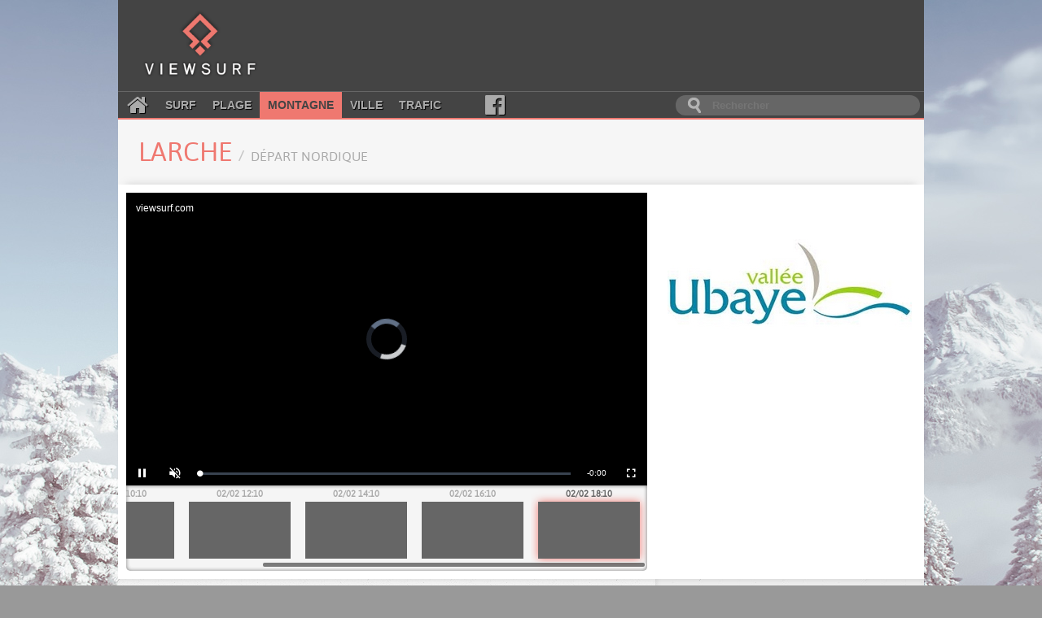

--- FILE ---
content_type: text/html; charset=utf-8
request_url: https://viewsurf.com/univers/montagne/vue/11290-france-provence-alpes-cote-dazur-larche-depart-nordique
body_size: 5621
content:

<!DOCTYPE html>
<html lang="fr">
<head>
    <meta charset="utf-8">
    <title>Viewsurf.com - Le portail de Webcams HD de référence</title>

    <meta name="description" content="Viewsurf, leader européen de la webcam HD touristique live et différée, montagne - France - Provence-Alpes-Côte d&#39;Azur - Larche - Départ nordique">
    <meta name="author" content="Viewsurf">

    <link href="/static/img/favicon.a3ba354c0f6d.png" type="image/x-icon" rel="icon" />
    <link href="/static/img/favicon.a3ba354c0f6d.png" type="image/x-icon" rel="shortcut icon" />
    <link href="/static/img/apple-touch-icon.7c86f450e7c8.png" rel="apple-touch-icon" />
    <link href='//fonts.googleapis.com/css?family=Lobster' rel='stylesheet' type='text/css'>
    <link rel="stylesheet" type="text/css" href="/static/css/style.2df6dcc55d1b.css" />

    <script src="https://static.admysports.com/hb/site/viewsurf/hb_viewsurf.js"></script>

    
    <link rel="stylesheet" type="text/css" href="/static/video/videojs-viewsurf.1.0.4.923b106151e6.css" />
    
    <script src="//ajax.googleapis.com/ajax/libs/jquery/3.1.0/jquery.min.js"></script>
    <script src="//code.jquery.com/ui/1.12.0/jquery-ui.min.js"></script>


    <script src="/static/js/main.min.d9163d32b8a4.js"></script>

    
        
    <script type="text/javascript" src="/static/video/videojs-viewsurf.1.0.4.357eff8a076d.js"></script>
        
    
</head>
<body itemscope itemtype="http://schema.org/WebPage" id="montagne">
    <div id="viewsurf_wp" class="ams-ad" style="font-size:0"></div>
    <div id="header-container">
        <header class="wrapper clearfix">
            <div class="clearfix"><!--
                --><a href="/" title="Retour à l'accueil" id="logo"><!--
                    --><img src="/static/img/logo.8e552f1e3f10.png" alt="Viewsurf.com" /><!--
                --></a><!--
                --><div id="top-ban">
                    <div id="viewsurf_htd" class="ams-ad"></div>
                </div>
            </div>

            <div class="navbar-container clearfix">
                <nav id="navbar">
    <a class="fa fa-home" href="/"></a>
    <a href="/univers/surf">Surf</a>
    <a href="/univers/plage">Plage</a>
    <a class="active" href="/univers/montagne">Montagne</a>
    <a href="/univers/ville">Ville</a>
    <a href="/univers/trafic">Trafic</a>
    <a class="fa fa-facebook-official" aria-hidden="true" href="https://www.facebook.com/viewsurf" target="_blank"></a>
</nav>

<div id="main-search-form">
    <input type="search" name="query" placeholder="Rechercher" id="main-search-input" value="" />
</div>

            </div>
        </header>
    </div>

    <div id="main" class="wrapper">
        <div class="clearfix">
            <!-- Search results -->
            <div id="live-search-results" class="clearfix">
                <div id="autocomplete" style="position: relative;" class="results views-thumbs clearfix autocomplete"></div>
            </div>

            

<section id="title-container" class="clearfix wrapper view-title">
	<article>
		<div><h1>Larche <small>Départ nordique</small></h1></div>
	</article>
</section>


<section id="webcam-main-container" class="clearfix white">
    
        

<article class="leftColumn">
    
    <div style="position:relative; padding-top: 56.25%">
        <iframe 
            style="position:absolute;width:100%;height:100%;top:0;left:0;right:0;bottom:0;border:none;" 
            allowfullscreen allow="autoplay; fullscreen"
            scrolling="no" src="https://platforms5.joada.net/embeded/embeded.html?uuid=51f172d5-22f6-45db-3731-3330-6d61-63-b544-d29ca3807a6ad&type=vod&liveicon=0&vsheader=1&tz=Europe/Paris&tsp=1770052207&titletext=">
        </iframe>
    </div>
    
    
        
<div class="histo">
    <div class="histo_container">
        <div id="histo_thumbs" class="histo_thumbs">
            <div id="scroller">
                <ul><!--
                
                    --><li class=""><!--
                        --><a href="/univers/montagne/vue/11290-1174301956-france-provence-alpes-cote-dazur-larche-depart-nordique"><!--
                            --><span>02/02 08:10</span><div data-source="https://filmssite.viewsurf.com/hasf22/5/4/media_1770016207_tn.jpg"></div><!--
                        --></a><!--
                    --></li><!--
                
                    --><li class=""><!--
                        --><a href="/univers/montagne/vue/11290-1174332604-france-provence-alpes-cote-dazur-larche-depart-nordique"><!--
                            --><span>02/02 10:10</span><div data-source="https://filmssite.viewsurf.com/hasf22/5/4/media_1770023407_tn.jpg"></div><!--
                        --></a><!--
                    --></li><!--
                
                    --><li class=""><!--
                        --><a href="/univers/montagne/vue/11290-1174363140-france-provence-alpes-cote-dazur-larche-depart-nordique"><!--
                            --><span>02/02 12:10</span><div data-source="https://filmssite.viewsurf.com/hasf22/5/4/media_1770030607_tn.jpg"></div><!--
                        --></a><!--
                    --></li><!--
                
                    --><li class=""><!--
                        --><a href="/univers/montagne/vue/11290-1174394000-france-provence-alpes-cote-dazur-larche-depart-nordique"><!--
                            --><span>02/02 14:10</span><div data-source="https://filmssite.viewsurf.com/hasf22/5/4/media_1770037807_tn.jpg"></div><!--
                        --></a><!--
                    --></li><!--
                
                    --><li class=""><!--
                        --><a href="/univers/montagne/vue/11290-1174424944-france-provence-alpes-cote-dazur-larche-depart-nordique"><!--
                            --><span>02/02 16:10</span><div data-source="https://filmssite.viewsurf.com/hasf22/5/4/media_1770045005_tn.jpg"></div><!--
                        --></a><!--
                    --></li><!--
                
                    --><li class=" active"><!--
                        --><a href="/univers/montagne/vue/11290-1174455640-france-provence-alpes-cote-dazur-larche-depart-nordique"><!--
                            --><span>02/02 18:10</span><div data-source="https://filmssite.viewsurf.com/hasf22/5/4/media_1770052207_tn.jpg"></div><!--
                        --></a><!--
                    --></li><!--
                
            --></ul>
            </div>
        </div>
    </div>

    <script type="text/javascript">
        initHisto();
    </script>
</div>

    
</article>

    

    
    <aside class="rightColumn">
        <div id="viewsurf_vtd" class="ams-ad"></div>

        
        <div class="partner" style="height: 205px;">
            <a href="http://www.ubaye.com/" target="_blank"
                style="background-image: url(/media/partner/logo_Ubaye.jpg);">
            </a>
        </div>
        
    </aside>
    
</section>

<section id="main-container" class="clearfix shadowed">
    <div class="content leftColumn">
        <div class="widget">
            
            <div id="viewsurf_vmd" class="ams-ad"></div>

        </div>
        
        
        <div class="widget">
            
    <div class="weather">
        <h2>Météo</h2>
        <div class="whiteWidget weather-wrapper">
            <div class="weather-header clearfix"><!--
            
        --><div data-day="1" class="weather-header-day">
                    <div>
                        <span class="weather-header-day-date">Mar 3 fév.</span>
                        <span class="weather-icon big weatherSnow" ></span>
                        <div><span class="air-temp-min" >-6.9&deg;C</span> / <span class="air-temp-max" >0.6&deg;C</span></div>
                        <img class="weather-header-day-indicator" src="/static/img/down_arrow.9687ffa0348e.svg" />
                    </div>
                </div><!--
            
        --><div data-day="2" class="weather-header-day">
                    <div>
                        <span class="weather-header-day-date">Mer 4 fév.</span>
                        <span class="weather-icon big weatherCloudy" ></span>
                        <div><span class="air-temp-min" >-8.4&deg;C</span> / <span class="air-temp-max" >0.7&deg;C</span></div>
                        <img class="weather-header-day-indicator" src="/static/img/down_arrow.9687ffa0348e.svg" />
                    </div>
                </div><!--
            
        --><div data-day="3" class="weather-header-day">
                    <div>
                        <span class="weather-header-day-date">Jeu 5 fév.</span>
                        <span class="weather-icon big weatherSunnyCloudy" ></span>
                        <div><span class="air-temp-min" >-9.1&deg;C</span> / <span class="air-temp-max" >1.8&deg;C</span></div>
                        <img class="weather-header-day-indicator" src="/static/img/down_arrow.9687ffa0348e.svg" />
                    </div>
                </div><!--
            
        --><div data-day="4" class="weather-header-day">
                    <div>
                        <span class="weather-header-day-date">Ven 6 fév.</span>
                        <span class="weather-icon big weatherBigSnowCloudy" ></span>
                        <div><span class="air-temp-min" >-4.8&deg;C</span> / <span class="air-temp-max" >-0.4&deg;C</span></div>
                        <img class="weather-header-day-indicator" src="/static/img/down_arrow.9687ffa0348e.svg" />
                    </div>
                </div><!--
            
        --><div data-day="5" class="weather-header-day weather-header-day-last">
                    <div>
                        <span class="weather-header-day-date">Sam 7 fév.</span>
                        <span class="weather-icon big weatherSnow" ></span>
                        <div><span class="air-temp-min" >-8.1&deg;C</span> / <span class="air-temp-max" >1.0&deg;C</span></div>
                        <img class="weather-header-day-indicator" src="/static/img/down_arrow.9687ffa0348e.svg" />
                    </div>
                </div><!--
            
            --></div><!--
            
                --><div id="weather-day-1" class="weather-day"><!--
                    --><div class="weather-day-line">
                        <div style="flex: 2;"></div>
                        <div style="flex: 3;"><span class="weather-icon air"></span></div>
                        
                    </div><!--
                    
                    --><div class="weather-day-line"><!--
                        --><div>00h</div><!--

                        --><div><span class="weather-icon small weatherLittleRainCloudy"></span></div><!--
                        --><!--<div>813 hPa</div>--><!--
                        --><div class="delimiter air-temp">0.4&deg;C</div><!--
                        --><div>E</div><!--
                        --><div>11.9 km/h</div><!--
                        
                        
                        
                    --></div><!--
                    
                    --><div class="weather-day-line"><!--
                        --><div>01h</div><!--

                        --><div><span class="weather-icon small weatherRainCloudy"></span></div><!--
                        --><!--<div>813 hPa</div>--><!--
                        --><div class="delimiter air-temp">0.1&deg;C</div><!--
                        --><div>ESE</div><!--
                        --><div>11.8 km/h</div><!--
                        
                        
                        
                    --></div><!--
                    
                    --><div class="weather-day-line"><!--
                        --><div>02h</div><!--

                        --><div><span class="weather-icon small weatherCloudy"></span></div><!--
                        --><!--<div>813 hPa</div>--><!--
                        --><div class="delimiter air-temp">-1.1&deg;C</div><!--
                        --><div>E</div><!--
                        --><div>15.9 km/h</div><!--
                        
                        
                        
                    --></div><!--
                    
                    --><div class="weather-day-line"><!--
                        --><div>03h</div><!--

                        --><div><span class="weather-icon small weatherSnow"></span></div><!--
                        --><!--<div>811 hPa</div>--><!--
                        --><div class="delimiter air-temp">-2.4&deg;C</div><!--
                        --><div>ESE</div><!--
                        --><div>14.2 km/h</div><!--
                        
                        
                        
                    --></div><!--
                    
                    --><div class="weather-day-line"><!--
                        --><div>04h</div><!--

                        --><div><span class="weather-icon small weatherBigSnowCloudy"></span></div><!--
                        --><!--<div>812 hPa</div>--><!--
                        --><div class="delimiter air-temp">-2.8&deg;C</div><!--
                        --><div>ESE</div><!--
                        --><div>9.0 km/h</div><!--
                        
                        
                        
                    --></div><!--
                    
                    --><div class="weather-day-line"><!--
                        --><div>05h</div><!--

                        --><div><span class="weather-icon small weatherBigSnowCloudy"></span></div><!--
                        --><!--<div>814 hPa</div>--><!--
                        --><div class="delimiter air-temp">-2.1&deg;C</div><!--
                        --><div>ESE</div><!--
                        --><div>8.5 km/h</div><!--
                        
                        
                        
                    --></div><!--
                    
                    --><div class="weather-day-line"><!--
                        --><div>06h</div><!--

                        --><div><span class="weather-icon small weatherBigSnowNight"></span></div><!--
                        --><!--<div>814 hPa</div>--><!--
                        --><div class="delimiter air-temp">-2.8&deg;C</div><!--
                        --><div>ESE</div><!--
                        --><div>11.7 km/h</div><!--
                        
                        
                        
                    --></div><!--
                    
                    --><div class="weather-day-line"><!--
                        --><div>07h</div><!--

                        --><div><span class="weather-icon small weatherBigSnowCloudy"></span></div><!--
                        --><!--<div>815 hPa</div>--><!--
                        --><div class="delimiter air-temp">-4.3&deg;C</div><!--
                        --><div>ESE</div><!--
                        --><div>12.0 km/h</div><!--
                        
                        
                        
                    --></div><!--
                    
                    --><div class="weather-day-line"><!--
                        --><div>08h</div><!--

                        --><div><span class="weather-icon small weatherSnow"></span></div><!--
                        --><!--<div>815 hPa</div>--><!--
                        --><div class="delimiter air-temp">-3.4&deg;C</div><!--
                        --><div>ESE</div><!--
                        --><div>9.5 km/h</div><!--
                        
                        
                        
                    --></div><!--
                    
                    --><div class="weather-day-line"><!--
                        --><div>09h</div><!--

                        --><div><span class="weather-icon small weatherCloudy"></span></div><!--
                        --><!--<div>816 hPa</div>--><!--
                        --><div class="delimiter air-temp">-2.1&deg;C</div><!--
                        --><div>SE</div><!--
                        --><div>8.1 km/h</div><!--
                        
                        
                        
                    --></div><!--
                    
                    --><div class="weather-day-line"><!--
                        --><div>10h</div><!--

                        --><div><span class="weather-icon small weatherCloudy"></span></div><!--
                        --><!--<div>816 hPa</div>--><!--
                        --><div class="delimiter air-temp">-0.5&deg;C</div><!--
                        --><div>SSE</div><!--
                        --><div>4.9 km/h</div><!--
                        
                        
                        
                    --></div><!--
                    
                    --><div class="weather-day-line"><!--
                        --><div>11h</div><!--

                        --><div><span class="weather-icon small weatherSnow"></span></div><!--
                        --><!--<div>817 hPa</div>--><!--
                        --><div class="delimiter air-temp">0.1&deg;C</div><!--
                        --><div>SSO</div><!--
                        --><div>5.2 km/h</div><!--
                        
                        
                        
                    --></div><!--
                    
                    --><div class="weather-day-line"><!--
                        --><div>12h</div><!--

                        --><div><span class="weather-icon small weatherSnow"></span></div><!--
                        --><!--<div>817 hPa</div>--><!--
                        --><div class="delimiter air-temp">0.4&deg;C</div><!--
                        --><div>SSO</div><!--
                        --><div>4.7 km/h</div><!--
                        
                        
                        
                    --></div><!--
                    
                    --><div class="weather-day-line"><!--
                        --><div>13h</div><!--

                        --><div><span class="weather-icon small weatherSnow"></span></div><!--
                        --><!--<div>817 hPa</div>--><!--
                        --><div class="delimiter air-temp">0.4&deg;C</div><!--
                        --><div>SSO</div><!--
                        --><div>4.2 km/h</div><!--
                        
                        
                        
                    --></div><!--
                    
                    --><div class="weather-day-line"><!--
                        --><div>14h</div><!--

                        --><div><span class="weather-icon small weatherSnow"></span></div><!--
                        --><!--<div>817 hPa</div>--><!--
                        --><div class="delimiter air-temp">0.6&deg;C</div><!--
                        --><div>S</div><!--
                        --><div>2.3 km/h</div><!--
                        
                        
                        
                    --></div><!--
                    
                    --><div class="weather-day-line"><!--
                        --><div>15h</div><!--

                        --><div><span class="weather-icon small weatherPartlySunny"></span></div><!--
                        --><!--<div>817 hPa</div>--><!--
                        --><div class="delimiter air-temp">0.5&deg;C</div><!--
                        --><div>SSO</div><!--
                        --><div>3.6 km/h</div><!--
                        
                        
                        
                    --></div><!--
                    
                    --><div class="weather-day-line"><!--
                        --><div>16h</div><!--

                        --><div><span class="weather-icon small weatherSnow"></span></div><!--
                        --><!--<div>817 hPa</div>--><!--
                        --><div class="delimiter air-temp">0.4&deg;C</div><!--
                        --><div>S</div><!--
                        --><div>3.2 km/h</div><!--
                        
                        
                        
                    --></div><!--
                    
                    --><div class="weather-day-line"><!--
                        --><div>17h</div><!--

                        --><div><span class="weather-icon small weatherClear"></span></div><!--
                        --><!--<div>817 hPa</div>--><!--
                        --><div class="delimiter air-temp">-1.3&deg;C</div><!--
                        --><div>ESE</div><!--
                        --><div>4.3 km/h</div><!--
                        
                        
                        
                    --></div><!--
                    
                    --><div class="weather-day-line"><!--
                        --><div>18h</div><!--

                        --><div><span class="weather-icon small weatherCloudy"></span></div><!--
                        --><!--<div>817 hPa</div>--><!--
                        --><div class="delimiter air-temp">-5.4&deg;C</div><!--
                        --><div>ESE</div><!--
                        --><div>11.7 km/h</div><!--
                        
                        
                        
                    --></div><!--
                    
                    --><div class="weather-day-line"><!--
                        --><div>19h</div><!--

                        --><div><span class="weather-icon small weatherCloudy"></span></div><!--
                        --><!--<div>817 hPa</div>--><!--
                        --><div class="delimiter air-temp">-6.0&deg;C</div><!--
                        --><div>ESE</div><!--
                        --><div>12.8 km/h</div><!--
                        
                        
                        
                    --></div><!--
                    
                    --><div class="weather-day-line"><!--
                        --><div>20h</div><!--

                        --><div><span class="weather-icon small weatherCloudy"></span></div><!--
                        --><!--<div>817 hPa</div>--><!--
                        --><div class="delimiter air-temp">-5.9&deg;C</div><!--
                        --><div>ESE</div><!--
                        --><div>13.1 km/h</div><!--
                        
                        
                        
                    --></div><!--
                    
                    --><div class="weather-day-line"><!--
                        --><div>21h</div><!--

                        --><div><span class="weather-icon small weatherCloudy"></span></div><!--
                        --><!--<div>817 hPa</div>--><!--
                        --><div class="delimiter air-temp">-6.6&deg;C</div><!--
                        --><div>E</div><!--
                        --><div>13.4 km/h</div><!--
                        
                        
                        
                    --></div><!--
                    
                    --><div class="weather-day-line"><!--
                        --><div>22h</div><!--

                        --><div><span class="weather-icon small weatherCloudy"></span></div><!--
                        --><!--<div>817 hPa</div>--><!--
                        --><div class="delimiter air-temp">-6.6&deg;C</div><!--
                        --><div>E</div><!--
                        --><div>13.0 km/h</div><!--
                        
                        
                        
                    --></div><!--
                    
                    --><div class="weather-day-line"><!--
                        --><div>23h</div><!--

                        --><div><span class="weather-icon small weatherCloudy"></span></div><!--
                        --><!--<div>817 hPa</div>--><!--
                        --><div class="delimiter air-temp">-6.9&deg;C</div><!--
                        --><div>E</div><!--
                        --><div>12.5 km/h</div><!--
                        
                        
                        
                    --></div><!--
                    
                --></div><!--
            
                --><div id="weather-day-2" class="weather-day"><!--
                    --><div class="weather-day-line">
                        <div style="flex: 2;"></div>
                        <div style="flex: 3;"><span class="weather-icon air"></span></div>
                        
                    </div><!--
                    
                    --><div class="weather-day-line"><!--
                        --><div>00h</div><!--

                        --><div><span class="weather-icon small weatherCloudy"></span></div><!--
                        --><!--<div>816 hPa</div>--><!--
                        --><div class="delimiter air-temp">-7.2&deg;C</div><!--
                        --><div>E</div><!--
                        --><div>13.1 km/h</div><!--
                        
                        
                        
                    --></div><!--
                    
                    --><div class="weather-day-line"><!--
                        --><div>01h</div><!--

                        --><div><span class="weather-icon small weatherCloudy"></span></div><!--
                        --><!--<div>816 hPa</div>--><!--
                        --><div class="delimiter air-temp">-6.8&deg;C</div><!--
                        --><div>E</div><!--
                        --><div>12.1 km/h</div><!--
                        
                        
                        
                    --></div><!--
                    
                    --><div class="weather-day-line"><!--
                        --><div>02h</div><!--

                        --><div><span class="weather-icon small weatherCloudy"></span></div><!--
                        --><!--<div>816 hPa</div>--><!--
                        --><div class="delimiter air-temp">-6.6&deg;C</div><!--
                        --><div>E</div><!--
                        --><div>12.0 km/h</div><!--
                        
                        
                        
                    --></div><!--
                    
                    --><div class="weather-day-line"><!--
                        --><div>03h</div><!--

                        --><div><span class="weather-icon small weatherCloudy"></span></div><!--
                        --><!--<div>815 hPa</div>--><!--
                        --><div class="delimiter air-temp">-6.8&deg;C</div><!--
                        --><div>E</div><!--
                        --><div>12.7 km/h</div><!--
                        
                        
                        
                    --></div><!--
                    
                    --><div class="weather-day-line"><!--
                        --><div>04h</div><!--

                        --><div><span class="weather-icon small weatherCloudy"></span></div><!--
                        --><!--<div>814 hPa</div>--><!--
                        --><div class="delimiter air-temp">-7.0&deg;C</div><!--
                        --><div>ENE</div><!--
                        --><div>11.8 km/h</div><!--
                        
                        
                        
                    --></div><!--
                    
                    --><div class="weather-day-line"><!--
                        --><div>05h</div><!--

                        --><div><span class="weather-icon small weatherCloudy"></span></div><!--
                        --><!--<div>814 hPa</div>--><!--
                        --><div class="delimiter air-temp">-7.2&deg;C</div><!--
                        --><div>E</div><!--
                        --><div>13.4 km/h</div><!--
                        
                        
                        
                    --></div><!--
                    
                    --><div class="weather-day-line"><!--
                        --><div>06h</div><!--

                        --><div><span class="weather-icon small weatherCloudy"></span></div><!--
                        --><!--<div>813 hPa</div>--><!--
                        --><div class="delimiter air-temp">-6.5&deg;C</div><!--
                        --><div>E</div><!--
                        --><div>12.8 km/h</div><!--
                        
                        
                        
                    --></div><!--
                    
                    --><div class="weather-day-line"><!--
                        --><div>07h</div><!--

                        --><div><span class="weather-icon small weatherCloudy"></span></div><!--
                        --><!--<div>813 hPa</div>--><!--
                        --><div class="delimiter air-temp">-6.3&deg;C</div><!--
                        --><div>ENE</div><!--
                        --><div>12.5 km/h</div><!--
                        
                        
                        
                    --></div><!--
                    
                    --><div class="weather-day-line"><!--
                        --><div>08h</div><!--

                        --><div><span class="weather-icon small weatherCloudy"></span></div><!--
                        --><!--<div>812 hPa</div>--><!--
                        --><div class="delimiter air-temp">-5.6&deg;C</div><!--
                        --><div>ENE</div><!--
                        --><div>12.0 km/h</div><!--
                        
                        
                        
                    --></div><!--
                    
                    --><div class="weather-day-line"><!--
                        --><div>09h</div><!--

                        --><div><span class="weather-icon small weatherCloudy"></span></div><!--
                        --><!--<div>812 hPa</div>--><!--
                        --><div class="delimiter air-temp">-4.8&deg;C</div><!--
                        --><div>ENE</div><!--
                        --><div>11.4 km/h</div><!--
                        
                        
                        
                    --></div><!--
                    
                    --><div class="weather-day-line"><!--
                        --><div>10h</div><!--

                        --><div><span class="weather-icon small weatherCloudy"></span></div><!--
                        --><!--<div>812 hPa</div>--><!--
                        --><div class="delimiter air-temp">-2.7&deg;C</div><!--
                        --><div>ENE</div><!--
                        --><div>10.1 km/h</div><!--
                        
                        
                        
                    --></div><!--
                    
                    --><div class="weather-day-line"><!--
                        --><div>11h</div><!--

                        --><div><span class="weather-icon small weatherCloudy"></span></div><!--
                        --><!--<div>811 hPa</div>--><!--
                        --><div class="delimiter air-temp">-0.8&deg;C</div><!--
                        --><div>ENE</div><!--
                        --><div>9.1 km/h</div><!--
                        
                        
                        
                    --></div><!--
                    
                    --><div class="weather-day-line"><!--
                        --><div>12h</div><!--

                        --><div><span class="weather-icon small weatherCloudy"></span></div><!--
                        --><!--<div>811 hPa</div>--><!--
                        --><div class="delimiter air-temp">0.1&deg;C</div><!--
                        --><div>NE</div><!--
                        --><div>4.9 km/h</div><!--
                        
                        
                        
                    --></div><!--
                    
                    --><div class="weather-day-line"><!--
                        --><div>13h</div><!--

                        --><div><span class="weather-icon small weatherCloudy"></span></div><!--
                        --><!--<div>810 hPa</div>--><!--
                        --><div class="delimiter air-temp">0.6&deg;C</div><!--
                        --><div>NNE</div><!--
                        --><div>4.1 km/h</div><!--
                        
                        
                        
                    --></div><!--
                    
                    --><div class="weather-day-line"><!--
                        --><div>14h</div><!--

                        --><div><span class="weather-icon small weatherCloudy"></span></div><!--
                        --><!--<div>809 hPa</div>--><!--
                        --><div class="delimiter air-temp">0.7&deg;C</div><!--
                        --><div>NNO</div><!--
                        --><div>4.3 km/h</div><!--
                        
                        
                        
                    --></div><!--
                    
                    --><div class="weather-day-line"><!--
                        --><div>15h</div><!--

                        --><div><span class="weather-icon small weatherCloudy"></span></div><!--
                        --><!--<div>809 hPa</div>--><!--
                        --><div class="delimiter air-temp">0.3&deg;C</div><!--
                        --><div>ONO</div><!--
                        --><div>4.5 km/h</div><!--
                        
                        
                        
                    --></div><!--
                    
                    --><div class="weather-day-line"><!--
                        --><div>16h</div><!--

                        --><div><span class="weather-icon small weatherCloudy"></span></div><!--
                        --><!--<div>809 hPa</div>--><!--
                        --><div class="delimiter air-temp">-0.1&deg;C</div><!--
                        --><div>NNO</div><!--
                        --><div>2.0 km/h</div><!--
                        
                        
                        
                    --></div><!--
                    
                    --><div class="weather-day-line"><!--
                        --><div>17h</div><!--

                        --><div><span class="weather-icon small weatherCloudy"></span></div><!--
                        --><!--<div>809 hPa</div>--><!--
                        --><div class="delimiter air-temp">-1.5&deg;C</div><!--
                        --><div>NNE</div><!--
                        --><div>1.6 km/h</div><!--
                        
                        
                        
                    --></div><!--
                    
                    --><div class="weather-day-line"><!--
                        --><div>18h</div><!--

                        --><div><span class="weather-icon small weatherCloudy"></span></div><!--
                        --><!--<div>809 hPa</div>--><!--
                        --><div class="delimiter air-temp">-3.9&deg;C</div><!--
                        --><div>E</div><!--
                        --><div>6.1 km/h</div><!--
                        
                        
                        
                    --></div><!--
                    
                    --><div class="weather-day-line"><!--
                        --><div>19h</div><!--

                        --><div><span class="weather-icon small weatherCloudy"></span></div><!--
                        --><!--<div>809 hPa</div>--><!--
                        --><div class="delimiter air-temp">-5.1&deg;C</div><!--
                        --><div>E</div><!--
                        --><div>9.9 km/h</div><!--
                        
                        
                        
                    --></div><!--
                    
                    --><div class="weather-day-line"><!--
                        --><div>20h</div><!--

                        --><div><span class="weather-icon small weatherCloudy"></span></div><!--
                        --><!--<div>809 hPa</div>--><!--
                        --><div class="delimiter air-temp">-5.6&deg;C</div><!--
                        --><div>E</div><!--
                        --><div>10.1 km/h</div><!--
                        
                        
                        
                    --></div><!--
                    
                    --><div class="weather-day-line"><!--
                        --><div>21h</div><!--

                        --><div><span class="weather-icon small weatherSunnyCloudyNight"></span></div><!--
                        --><!--<div>809 hPa</div>--><!--
                        --><div class="delimiter air-temp">-6.6&deg;C</div><!--
                        --><div>E</div><!--
                        --><div>9.9 km/h</div><!--
                        
                        
                        
                    --></div><!--
                    
                    --><div class="weather-day-line"><!--
                        --><div>22h</div><!--

                        --><div><span class="weather-icon small weatherClearNight"></span></div><!--
                        --><!--<div>810 hPa</div>--><!--
                        --><div class="delimiter air-temp">-8.0&deg;C</div><!--
                        --><div>E</div><!--
                        --><div>10.4 km/h</div><!--
                        
                        
                        
                    --></div><!--
                    
                    --><div class="weather-day-line"><!--
                        --><div>23h</div><!--

                        --><div><span class="weather-icon small weatherClearNight"></span></div><!--
                        --><!--<div>810 hPa</div>--><!--
                        --><div class="delimiter air-temp">-8.4&deg;C</div><!--
                        --><div>E</div><!--
                        --><div>10.7 km/h</div><!--
                        
                        
                        
                    --></div><!--
                    
                --></div><!--
            
                --><div id="weather-day-3" class="weather-day"><!--
                    --><div class="weather-day-line">
                        <div style="flex: 2;"></div>
                        <div style="flex: 3;"><span class="weather-icon air"></span></div>
                        
                    </div><!--
                    
                    --><div class="weather-day-line"><!--
                        --><div>00h</div><!--

                        --><div><span class="weather-icon small weatherClearNight"></span></div><!--
                        --><!--<div>810 hPa</div>--><!--
                        --><div class="delimiter air-temp">-8.4&deg;C</div><!--
                        --><div>E</div><!--
                        --><div>11.5 km/h</div><!--
                        
                        
                        
                    --></div><!--
                    
                    --><div class="weather-day-line"><!--
                        --><div>01h</div><!--

                        --><div><span class="weather-icon small weatherClearNight"></span></div><!--
                        --><!--<div>810 hPa</div>--><!--
                        --><div class="delimiter air-temp">-8.7&deg;C</div><!--
                        --><div>E</div><!--
                        --><div>11.4 km/h</div><!--
                        
                        
                        
                    --></div><!--
                    
                    --><div class="weather-day-line"><!--
                        --><div>02h</div><!--

                        --><div><span class="weather-icon small weatherClearNight"></span></div><!--
                        --><!--<div>810 hPa</div>--><!--
                        --><div class="delimiter air-temp">-9.0&deg;C</div><!--
                        --><div>E</div><!--
                        --><div>10.4 km/h</div><!--
                        
                        
                        
                    --></div><!--
                    
                    --><div class="weather-day-line"><!--
                        --><div>03h</div><!--

                        --><div><span class="weather-icon small weatherClearNight"></span></div><!--
                        --><!--<div>809 hPa</div>--><!--
                        --><div class="delimiter air-temp">-9.1&deg;C</div><!--
                        --><div>E</div><!--
                        --><div>11.6 km/h</div><!--
                        
                        
                        
                    --></div><!--
                    
                    --><div class="weather-day-line"><!--
                        --><div>04h</div><!--

                        --><div><span class="weather-icon small weatherClearNight"></span></div><!--
                        --><!--<div>810 hPa</div>--><!--
                        --><div class="delimiter air-temp">-9.1&deg;C</div><!--
                        --><div>E</div><!--
                        --><div>11.3 km/h</div><!--
                        
                        
                        
                    --></div><!--
                    
                    --><div class="weather-day-line"><!--
                        --><div>05h</div><!--

                        --><div><span class="weather-icon small weatherClearNight"></span></div><!--
                        --><!--<div>810 hPa</div>--><!--
                        --><div class="delimiter air-temp">-9.0&deg;C</div><!--
                        --><div>E</div><!--
                        --><div>12.3 km/h</div><!--
                        
                        
                        
                    --></div><!--
                    
                    --><div class="weather-day-line"><!--
                        --><div>06h</div><!--

                        --><div><span class="weather-icon small weatherClearNight"></span></div><!--
                        --><!--<div>809 hPa</div>--><!--
                        --><div class="delimiter air-temp">-8.3&deg;C</div><!--
                        --><div>E</div><!--
                        --><div>12.5 km/h</div><!--
                        
                        
                        
                    --></div><!--
                    
                    --><div class="weather-day-line"><!--
                        --><div>07h</div><!--

                        --><div><span class="weather-icon small weatherClear"></span></div><!--
                        --><!--<div>809 hPa</div>--><!--
                        --><div class="delimiter air-temp">-8.9&deg;C</div><!--
                        --><div>E</div><!--
                        --><div>10.9 km/h</div><!--
                        
                        
                        
                    --></div><!--
                    
                    --><div class="weather-day-line"><!--
                        --><div>08h</div><!--

                        --><div><span class="weather-icon small weatherClear"></span></div><!--
                        --><!--<div>810 hPa</div>--><!--
                        --><div class="delimiter air-temp">-8.7&deg;C</div><!--
                        --><div>E</div><!--
                        --><div>12.2 km/h</div><!--
                        
                        
                        
                    --></div><!--
                    
                    --><div class="weather-day-line"><!--
                        --><div>09h</div><!--

                        --><div><span class="weather-icon small weatherClear"></span></div><!--
                        --><!--<div>810 hPa</div>--><!--
                        --><div class="delimiter air-temp">-5.9&deg;C</div><!--
                        --><div>E</div><!--
                        --><div>10.9 km/h</div><!--
                        
                        
                        
                    --></div><!--
                    
                    --><div class="weather-day-line"><!--
                        --><div>10h</div><!--

                        --><div><span class="weather-icon small weatherCloudy"></span></div><!--
                        --><!--<div>811 hPa</div>--><!--
                        --><div class="delimiter air-temp">-1.9&deg;C</div><!--
                        --><div>ENE</div><!--
                        --><div>5.6 km/h</div><!--
                        
                        
                        
                    --></div><!--
                    
                    --><div class="weather-day-line"><!--
                        --><div>11h</div><!--

                        --><div><span class="weather-icon small weatherCloudy"></span></div><!--
                        --><!--<div>810 hPa</div>--><!--
                        --><div class="delimiter air-temp">0.1&deg;C</div><!--
                        --><div>E</div><!--
                        --><div>7.0 km/h</div><!--
                        
                        
                        
                    --></div><!--
                    
                    --><div class="weather-day-line"><!--
                        --><div>12h</div><!--

                        --><div><span class="weather-icon small weatherCloudy"></span></div><!--
                        --><!--<div>810 hPa</div>--><!--
                        --><div class="delimiter air-temp">1.1&deg;C</div><!--
                        --><div>SE</div><!--
                        --><div>0.9 km/h</div><!--
                        
                        
                        
                    --></div><!--
                    
                    --><div class="weather-day-line"><!--
                        --><div>13h</div><!--

                        --><div><span class="weather-icon small weatherCloudy"></span></div><!--
                        --><!--<div>810 hPa</div>--><!--
                        --><div class="delimiter air-temp">1.8&deg;C</div><!--
                        --><div>OSO</div><!--
                        --><div>3.8 km/h</div><!--
                        
                        
                        
                    --></div><!--
                    
                    --><div class="weather-day-line"><!--
                        --><div>14h</div><!--

                        --><div><span class="weather-icon small weatherCloudy"></span></div><!--
                        --><!--<div>809 hPa</div>--><!--
                        --><div class="delimiter air-temp">1.2&deg;C</div><!--
                        --><div>S</div><!--
                        --><div>3.7 km/h</div><!--
                        
                        
                        
                    --></div><!--
                    
                    --><div class="weather-day-line"><!--
                        --><div>15h</div><!--

                        --><div><span class="weather-icon small weatherCloudy"></span></div><!--
                        --><!--<div>809 hPa</div>--><!--
                        --><div class="delimiter air-temp">1.0&deg;C</div><!--
                        --><div>SSE</div><!--
                        --><div>4.2 km/h</div><!--
                        
                        
                        
                    --></div><!--
                    
                    --><div class="weather-day-line"><!--
                        --><div>16h</div><!--

                        --><div><span class="weather-icon small weatherCloudy"></span></div><!--
                        --><!--<div>809 hPa</div>--><!--
                        --><div class="delimiter air-temp">0.7&deg;C</div><!--
                        --><div>SSE</div><!--
                        --><div>5.3 km/h</div><!--
                        
                        
                        
                    --></div><!--
                    
                    --><div class="weather-day-line"><!--
                        --><div>17h</div><!--

                        --><div><span class="weather-icon small weatherCloudy"></span></div><!--
                        --><!--<div>808 hPa</div>--><!--
                        --><div class="delimiter air-temp">0.5&deg;C</div><!--
                        --><div>ESE</div><!--
                        --><div>6.9 km/h</div><!--
                        
                        
                        
                    --></div><!--
                    
                    --><div class="weather-day-line"><!--
                        --><div>18h</div><!--

                        --><div><span class="weather-icon small weatherSnow"></span></div><!--
                        --><!--<div>807 hPa</div>--><!--
                        --><div class="delimiter air-temp">-0.3&deg;C</div><!--
                        --><div>E</div><!--
                        --><div>9.5 km/h</div><!--
                        
                        
                        
                    --></div><!--
                    
                    --><div class="weather-day-line"><!--
                        --><div>19h</div><!--

                        --><div><span class="weather-icon small weatherSnow"></span></div><!--
                        --><!--<div>806 hPa</div>--><!--
                        --><div class="delimiter air-temp">-0.9&deg;C</div><!--
                        --><div>E</div><!--
                        --><div>12.0 km/h</div><!--
                        
                        
                        
                    --></div><!--
                    
                    --><div class="weather-day-line"><!--
                        --><div>20h</div><!--

                        --><div><span class="weather-icon small weatherSnow"></span></div><!--
                        --><!--<div>806 hPa</div>--><!--
                        --><div class="delimiter air-temp">-1.2&deg;C</div><!--
                        --><div>E</div><!--
                        --><div>11.1 km/h</div><!--
                        
                        
                        
                    --></div><!--
                    
                    --><div class="weather-day-line"><!--
                        --><div>21h</div><!--

                        --><div><span class="weather-icon small weatherBigSnowCloudy"></span></div><!--
                        --><!--<div>804 hPa</div>--><!--
                        --><div class="delimiter air-temp">-1.0&deg;C</div><!--
                        --><div>E</div><!--
                        --><div>11.2 km/h</div><!--
                        
                        
                        
                    --></div><!--
                    
                    --><div class="weather-day-line"><!--
                        --><div>22h</div><!--

                        --><div><span class="weather-icon small weatherBigSnowCloudy"></span></div><!--
                        --><!--<div>805 hPa</div>--><!--
                        --><div class="delimiter air-temp">-1.0&deg;C</div><!--
                        --><div>E</div><!--
                        --><div>12.4 km/h</div><!--
                        
                        
                        
                    --></div><!--
                    
                    --><div class="weather-day-line"><!--
                        --><div>23h</div><!--

                        --><div><span class="weather-icon small weatherBigSnowCloudy"></span></div><!--
                        --><!--<div>805 hPa</div>--><!--
                        --><div class="delimiter air-temp">-1.7&deg;C</div><!--
                        --><div>E</div><!--
                        --><div>13.2 km/h</div><!--
                        
                        
                        
                    --></div><!--
                    
                --></div><!--
            
                --><div id="weather-day-4" class="weather-day"><!--
                    --><div class="weather-day-line">
                        <div style="flex: 2;"></div>
                        <div style="flex: 3;"><span class="weather-icon air"></span></div>
                        
                    </div><!--
                    
                    --><div class="weather-day-line"><!--
                        --><div>00h</div><!--

                        --><div><span class="weather-icon small weatherBigSnowCloudy"></span></div><!--
                        --><!--<div>805 hPa</div>--><!--
                        --><div class="delimiter air-temp">-2.4&deg;C</div><!--
                        --><div>ENE</div><!--
                        --><div>12.2 km/h</div><!--
                        
                        
                        
                    --></div><!--
                    
                    --><div class="weather-day-line"><!--
                        --><div>01h</div><!--

                        --><div><span class="weather-icon small weatherBigSnowCloudy"></span></div><!--
                        --><!--<div>805 hPa</div>--><!--
                        --><div class="delimiter air-temp">-2.6&deg;C</div><!--
                        --><div>ENE</div><!--
                        --><div>10.1 km/h</div><!--
                        
                        
                        
                    --></div><!--
                    
                    --><div class="weather-day-line"><!--
                        --><div>02h</div><!--

                        --><div><span class="weather-icon small weatherBigSnowCloudy"></span></div><!--
                        --><!--<div>806 hPa</div>--><!--
                        --><div class="delimiter air-temp">-2.5&deg;C</div><!--
                        --><div>ENE</div><!--
                        --><div>8.8 km/h</div><!--
                        
                        
                        
                    --></div><!--
                    
                    --><div class="weather-day-line"><!--
                        --><div>03h</div><!--

                        --><div><span class="weather-icon small weatherBigSnowCloudy"></span></div><!--
                        --><!--<div>806 hPa</div>--><!--
                        --><div class="delimiter air-temp">-2.5&deg;C</div><!--
                        --><div>ENE</div><!--
                        --><div>7.0 km/h</div><!--
                        
                        
                        
                    --></div><!--
                    
                    --><div class="weather-day-line"><!--
                        --><div>04h</div><!--

                        --><div><span class="weather-icon small weatherBigSnowCloudy"></span></div><!--
                        --><!--<div>807 hPa</div>--><!--
                        --><div class="delimiter air-temp">-2.6&deg;C</div><!--
                        --><div>ENE</div><!--
                        --><div>5.4 km/h</div><!--
                        
                        
                        
                    --></div><!--
                    
                    --><div class="weather-day-line"><!--
                        --><div>05h</div><!--

                        --><div><span class="weather-icon small weatherBigSnowCloudy"></span></div><!--
                        --><!--<div>807 hPa</div>--><!--
                        --><div class="delimiter air-temp">-2.6&deg;C</div><!--
                        --><div>ENE</div><!--
                        --><div>4.7 km/h</div><!--
                        
                        
                        
                    --></div><!--
                    
                    --><div class="weather-day-line"><!--
                        --><div>06h</div><!--

                        --><div><span class="weather-icon small weatherBigSnowCloudy"></span></div><!--
                        --><!--<div>808 hPa</div>--><!--
                        --><div class="delimiter air-temp">-2.9&deg;C</div><!--
                        --><div>NNE</div><!--
                        --><div>3.1 km/h</div><!--
                        
                        
                        
                    --></div><!--
                    
                    --><div class="weather-day-line"><!--
                        --><div>07h</div><!--

                        --><div><span class="weather-icon small weatherCloudy"></span></div><!--
                        --><!--<div>808 hPa</div>--><!--
                        --><div class="delimiter air-temp">-2.8&deg;C</div><!--
                        --><div>NE</div><!--
                        --><div>4.5 km/h</div><!--
                        
                        
                        
                    --></div><!--
                    
                    --><div class="weather-day-line"><!--
                        --><div>08h</div><!--

                        --><div><span class="weather-icon small weatherCloudy"></span></div><!--
                        --><!--<div>809 hPa</div>--><!--
                        --><div class="delimiter air-temp">-4.8&deg;C</div><!--
                        --><div>ENE</div><!--
                        --><div>6.0 km/h</div><!--
                        
                        
                        
                    --></div><!--
                    
                    --><div class="weather-day-line"><!--
                        --><div>09h</div><!--

                        --><div><span class="weather-icon small weatherSunnyCloudy"></span></div><!--
                        --><!--<div>810 hPa</div>--><!--
                        --><div class="delimiter air-temp">-3.6&deg;C</div><!--
                        --><div>E</div><!--
                        --><div>2.8 km/h</div><!--
                        
                        
                        
                    --></div><!--
                    
                    --><div class="weather-day-line"><!--
                        --><div>10h</div><!--

                        --><div><span class="weather-icon small weatherSnow"></span></div><!--
                        --><!--<div>811 hPa</div>--><!--
                        --><div class="delimiter air-temp">-1.7&deg;C</div><!--
                        --><div>O</div><!--
                        --><div>3.2 km/h</div><!--
                        
                        
                        
                    --></div><!--
                    
                    --><div class="weather-day-line"><!--
                        --><div>11h</div><!--

                        --><div><span class="weather-icon small weatherCloudy"></span></div><!--
                        --><!--<div>811 hPa</div>--><!--
                        --><div class="delimiter air-temp">-1.1&deg;C</div><!--
                        --><div>ONO</div><!--
                        --><div>3.2 km/h</div><!--
                        
                        
                        
                    --></div><!--
                    
                    --><div class="weather-day-line"><!--
                        --><div>12h</div><!--

                        --><div><span class="weather-icon small weatherCloudy"></span></div><!--
                        --><!--<div>812 hPa</div>--><!--
                        --><div class="delimiter air-temp">-0.6&deg;C</div><!--
                        --><div>O</div><!--
                        --><div>4.8 km/h</div><!--
                        
                        
                        
                    --></div><!--
                    
                    --><div class="weather-day-line"><!--
                        --><div>13h</div><!--

                        --><div><span class="weather-icon small weatherCloudy"></span></div><!--
                        --><!--<div>812 hPa</div>--><!--
                        --><div class="delimiter air-temp">-0.5&deg;C</div><!--
                        --><div>ONO</div><!--
                        --><div>4.4 km/h</div><!--
                        
                        
                        
                    --></div><!--
                    
                    --><div class="weather-day-line"><!--
                        --><div>14h</div><!--

                        --><div><span class="weather-icon small weatherSnow"></span></div><!--
                        --><!--<div>812 hPa</div>--><!--
                        --><div class="delimiter air-temp">-0.4&deg;C</div><!--
                        --><div>OSO</div><!--
                        --><div>7.6 km/h</div><!--
                        
                        
                        
                    --></div><!--
                    
                    --><div class="weather-day-line"><!--
                        --><div>15h</div><!--

                        --><div><span class="weather-icon small weatherSnow"></span></div><!--
                        --><!--<div>813 hPa</div>--><!--
                        --><div class="delimiter air-temp">-0.5&deg;C</div><!--
                        --><div>O</div><!--
                        --><div>7.2 km/h</div><!--
                        
                        
                        
                    --></div><!--
                    
                    --><div class="weather-day-line"><!--
                        --><div>16h</div><!--

                        --><div><span class="weather-icon small weatherSnow"></span></div><!--
                        --><!--<div>813 hPa</div>--><!--
                        --><div class="delimiter air-temp">-0.8&deg;C</div><!--
                        --><div>O</div><!--
                        --><div>5.6 km/h</div><!--
                        
                        
                        
                    --></div><!--
                    
                    --><div class="weather-day-line"><!--
                        --><div>17h</div><!--

                        --><div><span class="weather-icon small weatherCloudy"></span></div><!--
                        --><!--<div>814 hPa</div>--><!--
                        --><div class="delimiter air-temp">-0.8&deg;C</div><!--
                        --><div>O</div><!--
                        --><div>4.9 km/h</div><!--
                        
                        
                        
                    --></div><!--
                    
                    --><div class="weather-day-line"><!--
                        --><div>18h</div><!--

                        --><div><span class="weather-icon small weatherCloudy"></span></div><!--
                        --><!--<div>814 hPa</div>--><!--
                        --><div class="delimiter air-temp">-1.2&deg;C</div><!--
                        --><div>ONO</div><!--
                        --><div>4.2 km/h</div><!--
                        
                        
                        
                    --></div><!--
                    
                    --><div class="weather-day-line"><!--
                        --><div>19h</div><!--

                        --><div><span class="weather-icon small weatherCloudy"></span></div><!--
                        --><!--<div>815 hPa</div>--><!--
                        --><div class="delimiter air-temp">-1.6&deg;C</div><!--
                        --><div>ONO</div><!--
                        --><div>5.3 km/h</div><!--
                        
                        
                        
                    --></div><!--
                    
                    --><div class="weather-day-line"><!--
                        --><div>20h</div><!--

                        --><div><span class="weather-icon small weatherCloudy"></span></div><!--
                        --><!--<div>816 hPa</div>--><!--
                        --><div class="delimiter air-temp">-1.8&deg;C</div><!--
                        --><div>NO</div><!--
                        --><div>3.1 km/h</div><!--
                        
                        
                        
                    --></div><!--
                    
                    --><div class="weather-day-line"><!--
                        --><div>21h</div><!--

                        --><div><span class="weather-icon small weatherCloudy"></span></div><!--
                        --><!--<div>816 hPa</div>--><!--
                        --><div class="delimiter air-temp">-1.8&deg;C</div><!--
                        --><div>N</div><!--
                        --><div>3.6 km/h</div><!--
                        
                        
                        
                    --></div><!--
                    
                    --><div class="weather-day-line"><!--
                        --><div>22h</div><!--

                        --><div><span class="weather-icon small weatherSunnyCloudyNight"></span></div><!--
                        --><!--<div>817 hPa</div>--><!--
                        --><div class="delimiter air-temp">-2.9&deg;C</div><!--
                        --><div>NE</div><!--
                        --><div>4.9 km/h</div><!--
                        
                        
                        
                    --></div><!--
                    
                    --><div class="weather-day-line"><!--
                        --><div>23h</div><!--

                        --><div><span class="weather-icon small weatherPartlySunnyNight"></span></div><!--
                        --><!--<div>817 hPa</div>--><!--
                        --><div class="delimiter air-temp">-4.1&deg;C</div><!--
                        --><div>ENE</div><!--
                        --><div>7.0 km/h</div><!--
                        
                        
                        
                    --></div><!--
                    
                --></div><!--
            
                --><div id="weather-day-5" class="weather-day"><!--
                    --><div class="weather-day-line">
                        <div style="flex: 2;"></div>
                        <div style="flex: 3;"><span class="weather-icon air"></span></div>
                        
                    </div><!--
                    
                    --><div class="weather-day-line"><!--
                        --><div>00h</div><!--

                        --><div><span class="weather-icon small weatherPartlySunnyNight"></span></div><!--
                        --><!--<div>818 hPa</div>--><!--
                        --><div class="delimiter air-temp">-6.8&deg;C</div><!--
                        --><div>ENE</div><!--
                        --><div>7.2 km/h</div><!--
                        
                        
                        
                    --></div><!--
                    
                    --><div class="weather-day-line"><!--
                        --><div>01h</div><!--

                        --><div><span class="weather-icon small weatherPartlySunnyNight"></span></div><!--
                        --><!--<div>818 hPa</div>--><!--
                        --><div class="delimiter air-temp">-6.9&deg;C</div><!--
                        --><div>E</div><!--
                        --><div>10.2 km/h</div><!--
                        
                        
                        
                    --></div><!--
                    
                    --><div class="weather-day-line"><!--
                        --><div>02h</div><!--

                        --><div><span class="weather-icon small weatherClearNight"></span></div><!--
                        --><!--<div>818 hPa</div>--><!--
                        --><div class="delimiter air-temp">-7.4&deg;C</div><!--
                        --><div>E</div><!--
                        --><div>12.5 km/h</div><!--
                        
                        
                        
                    --></div><!--
                    
                    --><div class="weather-day-line"><!--
                        --><div>03h</div><!--

                        --><div><span class="weather-icon small weatherClearNight"></span></div><!--
                        --><!--<div>818 hPa</div>--><!--
                        --><div class="delimiter air-temp">-8.1&deg;C</div><!--
                        --><div>E</div><!--
                        --><div>13.2 km/h</div><!--
                        
                        
                        
                    --></div><!--
                    
                    --><div class="weather-day-line"><!--
                        --><div>04h</div><!--

                        --><div><span class="weather-icon small weatherClearNight"></span></div><!--
                        --><!--<div>818 hPa</div>--><!--
                        --><div class="delimiter air-temp">-8.1&deg;C</div><!--
                        --><div>E</div><!--
                        --><div>13.1 km/h</div><!--
                        
                        
                        
                    --></div><!--
                    
                    --><div class="weather-day-line"><!--
                        --><div>05h</div><!--

                        --><div><span class="weather-icon small weatherCloudy"></span></div><!--
                        --><!--<div>818 hPa</div>--><!--
                        --><div class="delimiter air-temp">-8.1&deg;C</div><!--
                        --><div>E</div><!--
                        --><div>13.7 km/h</div><!--
                        
                        
                        
                    --></div><!--
                    
                    --><div class="weather-day-line"><!--
                        --><div>06h</div><!--

                        --><div><span class="weather-icon small weatherCloudy"></span></div><!--
                        --><!--<div>818 hPa</div>--><!--
                        --><div class="delimiter air-temp">-7.2&deg;C</div><!--
                        --><div>E</div><!--
                        --><div>13.2 km/h</div><!--
                        
                        
                        
                    --></div><!--
                    
                    --><div class="weather-day-line"><!--
                        --><div>07h</div><!--

                        --><div><span class="weather-icon small weatherCloudy"></span></div><!--
                        --><!--<div>818 hPa</div>--><!--
                        --><div class="delimiter air-temp">-7.3&deg;C</div><!--
                        --><div>E</div><!--
                        --><div>13.1 km/h</div><!--
                        
                        
                        
                    --></div><!--
                    
                    --><div class="weather-day-line"><!--
                        --><div>08h</div><!--

                        --><div><span class="weather-icon small weatherCloudy"></span></div><!--
                        --><!--<div>818 hPa</div>--><!--
                        --><div class="delimiter air-temp">-7.8&deg;C</div><!--
                        --><div>E</div><!--
                        --><div>13.4 km/h</div><!--
                        
                        
                        
                    --></div><!--
                    
                    --><div class="weather-day-line"><!--
                        --><div>09h</div><!--

                        --><div><span class="weather-icon small weatherSnow"></span></div><!--
                        --><!--<div>818 hPa</div>--><!--
                        --><div class="delimiter air-temp">-3.9&deg;C</div><!--
                        --><div>E</div><!--
                        --><div>8.9 km/h</div><!--
                        
                        
                        
                    --></div><!--
                    
                    --><div class="weather-day-line"><!--
                        --><div>10h</div><!--

                        --><div><span class="weather-icon small weatherSnow"></span></div><!--
                        --><!--<div>819 hPa</div>--><!--
                        --><div class="delimiter air-temp">-0.9&deg;C</div><!--
                        --><div>ESE</div><!--
                        --><div>4.8 km/h</div><!--
                        
                        
                        
                    --></div><!--
                    
                    --><div class="weather-day-line"><!--
                        --><div>11h</div><!--

                        --><div><span class="weather-icon small weatherSnow"></span></div><!--
                        --><!--<div>819 hPa</div>--><!--
                        --><div class="delimiter air-temp">0.0&deg;C</div><!--
                        --><div>E</div><!--
                        --><div>4.3 km/h</div><!--
                        
                        
                        
                    --></div><!--
                    
                    --><div class="weather-day-line"><!--
                        --><div>12h</div><!--

                        --><div><span class="weather-icon small weatherSnow"></span></div><!--
                        --><!--<div>818 hPa</div>--><!--
                        --><div class="delimiter air-temp">0.7&deg;C</div><!--
                        --><div>ENE</div><!--
                        --><div>5.4 km/h</div><!--
                        
                        
                        
                    --></div><!--
                    
                    --><div class="weather-day-line"><!--
                        --><div>13h</div><!--

                        --><div><span class="weather-icon small weatherSnow"></span></div><!--
                        --><!--<div>818 hPa</div>--><!--
                        --><div class="delimiter air-temp">1.0&deg;C</div><!--
                        --><div>ESE</div><!--
                        --><div>2.7 km/h</div><!--
                        
                        
                        
                    --></div><!--
                    
                    --><div class="weather-day-line"><!--
                        --><div>14h</div><!--

                        --><div><span class="weather-icon small weatherSnow"></span></div><!--
                        --><!--<div>817 hPa</div>--><!--
                        --><div class="delimiter air-temp">0.8&deg;C</div><!--
                        --><div>ENE</div><!--
                        --><div>5.2 km/h</div><!--
                        
                        
                        
                    --></div><!--
                    
                    --><div class="weather-day-line"><!--
                        --><div>15h</div><!--

                        --><div><span class="weather-icon small weatherSnow"></span></div><!--
                        --><!--<div>817 hPa</div>--><!--
                        --><div class="delimiter air-temp">1.0&deg;C</div><!--
                        --><div>SSE</div><!--
                        --><div>4.0 km/h</div><!--
                        
                        
                        
                    --></div><!--
                    
                    --><div class="weather-day-line"><!--
                        --><div>16h</div><!--

                        --><div><span class="weather-icon small weatherCloudy"></span></div><!--
                        --><!--<div>817 hPa</div>--><!--
                        --><div class="delimiter air-temp">0.1&deg;C</div><!--
                        --><div>ESE</div><!--
                        --><div>3.5 km/h</div><!--
                        
                        
                        
                    --></div><!--
                    
                    --><div class="weather-day-line"><!--
                        --><div>17h</div><!--

                        --><div><span class="weather-icon small weatherSnow"></span></div><!--
                        --><!--<div>817 hPa</div>--><!--
                        --><div class="delimiter air-temp">-0.6&deg;C</div><!--
                        --><div>E</div><!--
                        --><div>3.7 km/h</div><!--
                        
                        
                        
                    --></div><!--
                    
                    --><div class="weather-day-line"><!--
                        --><div>18h</div><!--

                        --><div><span class="weather-icon small weatherSnow"></span></div><!--
                        --><!--<div>817 hPa</div>--><!--
                        --><div class="delimiter air-temp">-0.9&deg;C</div><!--
                        --><div>ESE</div><!--
                        --><div>6.6 km/h</div><!--
                        
                        
                        
                    --></div><!--
                    
                    --><div class="weather-day-line"><!--
                        --><div>19h</div><!--

                        --><div><span class="weather-icon small weatherSnow"></span></div><!--
                        --><!--<div>818 hPa</div>--><!--
                        --><div class="delimiter air-temp">-0.9&deg;C</div><!--
                        --><div>E</div><!--
                        --><div>8.1 km/h</div><!--
                        
                        
                        
                    --></div><!--
                    
                --></div><!--
            -->

        </div>
        <script>
$(document).ready(function() {
    $(".weather-detailed").tabs({collapsible: true});
    $(".weather-header-day").click(function(event) {
        event.preventDefault();
        var tab = $(this).data('day');
        if($(this).hasClass('current')) {
            $(this).removeClass('current');
            $(".weather-day").css("display", "none");
        }
        else {
            $(this).addClass("current");
            $(this).siblings().removeClass("current");

            $(".weather-day").not("#weather-day-" + tab).css("display", "none");
            $("#weather-day-" + tab).fadeIn();
        }
    });
});
        </script>
    </div>
<!-- </div> -->

        </div>
        

        
        <div class="widget">
            <h2>Autres vues de Larche</h2>

<div class="whiteWidget full associatedViews">

    <ul class="clearfix views-thumbs"><!--
		--><li class="pano">
			<a href="/univers/montagne/vue/11292-france-provence-alpes-cote-dazur-larche-panoramique-hd">
                <figure style="background-image: url(https://filmssite.viewsurf.com/hasf22/4/2/media_1770051606_tn.jpg)"><!--
                    --><figcaption>Panoramique HD</figcaption><!--
			--></figure></a><!--
		--></li><!----><li class="video">
			<a href="/univers/montagne/vue/11294-france-provence-alpes-cote-dazur-larche-village">
                <figure style="background-image: url(https://filmssite.viewsurf.com/hasf22/7/7/media_1770053405_tn.jpg)"><!--
                    --><figcaption>Village</figcaption><!--
			--></figure></a><!--
		--></li><!----><li class="video">
			<a href="/univers/montagne/vue/11296-france-provence-alpes-cote-dazur-larche-ski-alpin">
                <figure style="background-image: url(https://filmssite.viewsurf.com/hasf22/8/10/media_1770054306_tn.jpg)"><!--
                    --><figcaption>Ski alpin</figcaption><!--
			--></figure></a><!--
		--></li><!--
	--></ul>

</div>

        </div>
        
    </div>

    <aside class="rightColumn">
        
        

        <div id="viewsurf_vbd" class="ams-ad"></div>


    </aside>

</section>



        </div>
    </div> <!-- /#main -->

    <div id="footer-container" class="clearfix wrapper">
        <span class="picto"></span>
	    <footer class="content">
            <ul>
                <li><a href="/mentions-legales">Mentions légales</a></li>
                <li><a href="/contact">Contact</a></li>
            </ul>
            <a href="#" onclick="window.open('https://prys.me'); return false;" title="Conseil et réalisation de tous supports de communication : création de sites internet, charte graphique..." id="prysmeLogo"><img src="/static/img/prysmeLogo.75ccda45709c.png" width="120" height="55"></a>
            <a href="#" onclick="window.open('https://viewsurf-technologie.com');return false;" title="Plus qu'un dispositif technique, Viewsurf vous propose des solutions webcam simples, efficaces et complètes qui s'intègrent à tous types de sites Internet." id="vstLogo"><img src="/static/img/vstLogo.d51732be27df.png" width="120" height="55"></a>
        </footer>
    </div>

    <script>
        $(function() {
            initSearch('/search.jso');
        });
    </script>
    <div id="viewsurf_hbd" class="ams-ad" style="text-align:center"></div>
</body>
</html>


--- FILE ---
content_type: text/html; charset=utf-8
request_url: https://www.google.com/recaptcha/api2/aframe
body_size: 266
content:
<!DOCTYPE HTML><html><head><meta http-equiv="content-type" content="text/html; charset=UTF-8"></head><body><script nonce="w_ih-jX_QuMd3e8kjZATtw">/** Anti-fraud and anti-abuse applications only. See google.com/recaptcha */ try{var clients={'sodar':'https://pagead2.googlesyndication.com/pagead/sodar?'};window.addEventListener("message",function(a){try{if(a.source===window.parent){var b=JSON.parse(a.data);var c=clients[b['id']];if(c){var d=document.createElement('img');d.src=c+b['params']+'&rc='+(localStorage.getItem("rc::a")?sessionStorage.getItem("rc::b"):"");window.document.body.appendChild(d);sessionStorage.setItem("rc::e",parseInt(sessionStorage.getItem("rc::e")||0)+1);localStorage.setItem("rc::h",'1770080741867');}}}catch(b){}});window.parent.postMessage("_grecaptcha_ready", "*");}catch(b){}</script></body></html>